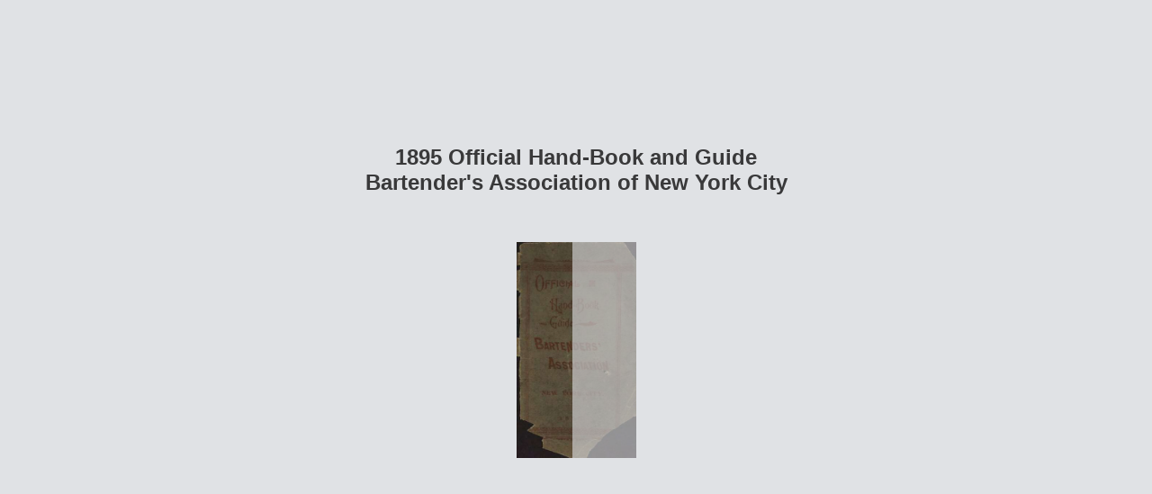

--- FILE ---
content_type: text/html; charset=utf-8
request_url: https://euvs-vintage-cocktail-books.cld.bz/1895-Official-Hand-Book-and-Guide-Bartender-s-Association-of-New-York-City/5/
body_size: 6413
content:


<!DOCTYPE html>
<!--suppress ALL -->
<html>
<head>
    <meta charset="utf-8"/>
    <title>1895 Official Hand-Book and Guide Bartender&#39;s Association of New York City - Page 5</title>
    <script type="text/javascript">
            document.title = document.title.replace(/- Page [0-9ivxlcm-]+$/i, '');
            window.__flippingbook_csrf__ = 'dogANPn+/7ooOmBDfyWdyC8D1RsJ5gG0ihZG1ECeHVfqsibfzlW90JpVIWVadcKJy/p0JMWjYjZ1N2R5C6Jg3HvvWOEyE+J+RC/PncfdGfLL6Mm6q77u2fmfdoy5RN9mkXsRXUD1u6B8D7oDihDzQnFgok+Kwk+pvA0xm7Jaj6HPpgcuGEGt5XCpCjlcsAqzGZ2r7C4MtZPNsIvm2Xzfbk3xVYm6U62VxSry46LGlDUmAImDg1SET6E3QxMyXyFkO/RFot2Op5NQsz6W+oXzIs0CVUoYXEWjmO2aByd8z74=';
    </script>
        <style>
            html { overflow: hidden; }
            body { overflow: auto; }
            html, body { position: absolute; top: 0; left: 0; bottom: 0; right: 0; height: 100vh; margin: 0; padding: 0; }
            .full-text, .publication-layout { position: absolute; right: 100%; }
        </style>
    

<!--[if IE]>
<meta http-equiv="X-UA-Compatible" content="IE=edge" />
<![endif]-->
<meta name="google-site-verification" content="vIg4-veglDawXAgF7906MY8seCqoY6fxEqwDox14tzU" />

<meta itemprop="name" content="1895 Official Hand-Book and Guide Bartender&#39;s Association of New York City">

<meta name="description" content="Bottled Velvet.
1 bottle of Moselle. 1/2 pint of sherry.
The peeling of 1 lemon. 2 tablespoonfuls of sugar. A sprig of verbena. Shake well, strain and ice.
Bott" />
<meta itemprop="description" content="Collective 1806
www.collectif1806.com">

<meta itemprop="image" content="https://pages.cld.bz/res/4hWIm1w/fb.jpg?w=430&amp;h=1418049592">
<meta itemprop="bookFormat" content="EBook"/>

<link rel="image_src" href="https://pages.cld.bz/res/4hWIm1w/fb.jpg?w=430&amp;h=1418049592" />
<meta property="og:title" content="1895 Official Hand-Book and Guide Bartender&#39;s Association of New York City" />
<meta property="og:type" content="article" />
<meta property="og:url" content="https://euvs-vintage-cocktail-books.cld.bz/1895-Official-Hand-Book-and-Guide-Bartender-s-Association-of-New-York-City/5/" />
<meta name="image" property="og:image" content="https://pages.cld.bz/res/4hWIm1w/fb.jpg?w=430&amp;h=1418049592" />
<meta property="og:image" content="https://pages.cld.bz/res/4hWIm1w/fb.jpg?w=430&amp;h=1418049592" />
<meta property="og:image:type" content="image/jpeg" />
<meta property="og:description" content="Collective 1806
www.collectif1806.com" />

<meta name="twitter:card" content="summary_large_image">
<meta name="twitter:site" content="@cldbz">
<meta name="twitter:title" content="1895 Official Hand-Book and Guide Bartender&#39;s Association of New York City">
<meta name="twitter:description" content="Collective 1806
www.collectif1806.com">
<meta name="twitter:text:description" content="Collective 1806
www.collectif1806.com">
<meta name="twitter:image:src" content="https://pages.cld.bz/res/4hWIm1w/fb.jpg?w=430&amp;h=1418049592">

    <meta name="viewport" content="initial-scale=0.5,user-scalable=no,maximum-scale=0.5,target-densitydpi=device-dpi"/>
<link rel="shortcut icon" href="https://pages.cld.bz/res/4hWIm1w/favicon?h=1418049592" />
<link rel="apple-touch-icon" href="https://pages.cld.bz/res/4hWIm1w/thumb.jpg?h=1418049592" />

<link rel="alternate" type="application/json+oembed" href="https://cld.bz/__oembed?url=https://cld.bz/4hWIm1w&amp;format=json" title="1895 Official Hand-Book and Guide Bartender&#39;s Association of New York City" />
<link rel="alternate" type="text/xml+oembed" href="https://cld.bz/__oembed?url=https://cld.bz/4hWIm1w" title="1895 Official Hand-Book and Guide Bartender&#39;s Association of New York City" />
<link rel="canonical" href="https://euvs-vintage-cocktail-books.cld.bz/1895-Official-Hand-Book-and-Guide-Bartender-s-Association-of-New-York-City/5/" />


<style type="text/css" media="print">
    body {
        visibility: hidden;
        display: none;
    }
</style>
<script type="text/javascript">
    function getPixelRatio() {
        if (typeof window.devicePixelRatio === "undefined") {
            return 1;
        } else {
            return window.devicePixelRatio > 1.3 ? 2 : 1;
        }
    };
    var metas = document.getElementsByTagName('meta');
    var head = document.head && document.head.removeChild ? document.head : document.getElementsByTagName('head')[0];
    for (var i = 0; i < metas.length; i++) {
        if (metas[i].name == "viewport") {
            head.removeChild(metas[i]);
        }
    }

    
    var content = ('initial-scale=' + (1 / getPixelRatio()) + ', maximum-scale=' + (1 / getPixelRatio()) + ', user-scalable=no, minimal-ui');
    var meta = document.createElement('meta');
    meta.name = 'viewport';
    meta.content = content;
    head.appendChild(meta);
    
</script>

    <!-- #region Legacy Google Analytics -->
    <!-- #endregion -->
    <!-- #region Modern Universal Analytics -->
    <script type="text/javascript">
        (function() {
            function callback() {
                var startDate = new Date().getTime();
                    universalAnalytics.init(['UA-344175-12'], ['UA-58907690-1'], 'auto', 'cld.bz', startDate, '2.10.8', true, null, null, null, "1895 Official Hand-Book and Guide Bartender\u0027s Association of New York City");
            }

            var po = document.createElement('script');
            po.type = 'text/javascript';
            po.async = true;
            po.src = 'https://dzl2wsuulz4wd.cloudfront.net/publication/html5/2.10.8/3.1.0/ua.js';
            var done = false;
            po.onload = po.onreadystatechange = function() {
                if (!done && (!this.readyState || this.readyState === "loaded" || this.readyState === "complete")) {
                    done = true;
                    callback();
                    po.onload = po.onreadystatechange = null;
                }
            };
            var s = document.getElementsByTagName('script')[0];
            s.parentNode.insertBefore(po, s);
        })();
    </script>
    <!-- #endregion -->


    <script type="text/javascript">
        var po = document.createElement('script');
        po.type = 'text/javascript';
        po.async = true;
        po.src = 'https://dzl2wsuulz4wd.cloudfront.net/Content/R10014/book-viewer.gz.js';
        var done = false;
        po.onload = po.onreadystatechange = function() {
            if (!done && (!this.readyState || this.readyState === "loaded" || this.readyState === "complete")) {
                done = true;
                new FBCloudBookView('.publication-layout',
                {
                    bookModel: {"HasLegacyVersion":false,"IndexableVersionUrl":"https://cld.bz/bookdata/4hWIm1w/basic-html/%page%","PublisherVersion":{"Major":2,"Minor":10,"Build":8,"Revision":-1,"MajorRevision":-1,"MinorRevision":-1},"SharingMode":0,"RestrictToDomains":[],"CustomTags":["html5Project","mobile","basic"],"Id":"4hWIm1w","BaseUrl":"https://euvs-vintage-cocktail-books.cld.bz/1895-Official-Hand-Book-and-Guide-Bartender-s-Association-of-New-York-City","BookUrl":"https://cld.bz/4hWIm1w","DataUrlNoSchemeDirect":"d1lx47257n5xt.cloudfront.net/215157/data/","FilesVersion":2,"BackgroundColor":15790320,"FlashBase":"https://d1lx47257n5xt.cloudfront.net","FlashPlayerVersion":"10.3.0","HasMobileVersion":false,"HasCustomBanner":false,"CustomBannerIcon":null,"CustomBannerName":null,"OwnerId":"YFEkuZt","IosUrl":null,"AndroidPackage":null,"IosProtocol":null,"ThumbnailUrl":"https://pages.cld.bz/res/4hWIm1w/thumb.jpg","Name":"1895 Official Hand-Book and Guide Bartender\u0027s Association of New York City","BasicFirstPage":"1","LogoSrc":"{\u0022target\u0022:\u0022_blank\u0022,\u0022position\u0022:\u0022bottom-right\u0022,\u0022url\u0022:\u0022\u0022}","PublicationInitializer":"{\u0022preloader\u0022:{\u0022titleColor\u0022:\u0022#39393A\u0022,\u0022backgroundColor\u0022:\u0022#E0E2E5\u0022,\u0022titleText\u0022:\u00221895 Official Hand-Book and Guide Bartender\u0027s Association of New York City\u0022,\u0022useCover\u0022:true}}","OwnerHasMobileApp":false,"DataUrlNoScheme":"pages.cld.bz/data/4hWIm1w","PublisherVersionString":"2.10.8","MobileUrl":{},"Description":"Collective 1806\nwww.collectif1806.com","UrlName":"1895-Official-Hand-Book-and-Guide-Bartender-s-Association-of-New-York-City","Backlink":"Made with \u003cA HREF=\u0022https://flippingbook.com/online-digital-brochure\u0022 TITLE=\u0022Learn about FlippingBook for Online Brochures\u0022\u003eFlippingBook\u003c/A\u003e - Online Brochure Maker","IsDeleted":false,"IsTrafficOverquoted":false,"IsProcessing":false,"DataUrlEnableSsl":true,"IsOwnerTrial":false,"HasEmbeddedFlash":false,"OwnerValidTill":"2027-01-14T17:33:07.860038","LastModified":"2018-09-22T14:12:23","FilesLastModified":"2018-09-22T14:12:23","GaCode":"UA-58907690-1","GaDomain":null,"PhysicalStore":"publcom","BookLongUrl":"https://euvs-vintage-cocktail-books.cld.bz/1895-Official-Hand-Book-and-Guide-Bartender-s-Association-of-New-York-City","FlashUrlDirect":"https://d1lx47257n5xt.cloudfront.net/_/2.10.8/book.swf","FlashUrl":{},"FlashEmbedUrl":{},"MobileJsUrl":{},"MobileBookmarkUrl":{},"MobilePreloaderUrl":{},"OriginalId":215157,"PageFormat":1,"OwnerSsoId":157047,"IsViewsOverquoted":false,"UseUniversalAnalytics":true,"DisableSeo":false},
                    basicFirstPage: 'page-1.html',
                    preauth: {
                        username:'',
                        password:''
                    },
                    resources: {
                            "PublStyle/publication.loading.css": "//dzl2wsuulz4wd.cloudfront.net/Content/R10014/PublStyle/publication.loading.css",
                            "PublStyle/publication.protection.css": "//dzl2wsuulz4wd.cloudfront.net/Content/R10014/PublStyle/publication.protection.css",
                            "PublStyle/publication.mobile.css": "//dzl2wsuulz4wd.cloudfront.net/Content/R10014/PublStyle/publication.mobile.css",
                            "PublStyle/publication.basic.css": "//dzl2wsuulz4wd.cloudfront.net/Content/R10014/PublStyle/publication.basic.css",
                            "Face/js/misc/publ.publloader.native.js": "//dzl2wsuulz4wd.cloudfront.net/Content/R10014/Face/js/misc/publ.publloader.native.js",
                            "Scripts/flash-renderer-{0}.js": "//dzl2wsuulz4wd.cloudfront.net/Content/R10014/Scripts/flash-renderer-9_0.js",
                            "mobileinit2.js": "//dzl2wsuulz4wd.cloudfront.net/Content/R10014/mobileinit2.js",
                            "Scripts/fullscreen.js": "//dzl2wsuulz4wd.cloudfront.net/Content/R10014/Scripts/fullscreen.js",
                            "Scripts/youtube.js": "//dzl2wsuulz4wd.cloudfront.net/Content/R10014/Scripts/youtube.js",
                            "Scripts/vimeo.js": "//dzl2wsuulz4wd.cloudfront.net/Content/R10014/Scripts/vimeo.js",
                            "Scripts/wheel.js": "//dzl2wsuulz4wd.cloudfront.net/Content/R10014/Scripts/wheel.js",
                        "easyxdm": "https://cld.bz/Scripts/src/easyXDM.js",
                        "flash": "//d1lx47257n5xt.cloudfront.net/_/2.10.8/book.swf?Signature=MnmMux-7f-P7YSv~xPzMFCTEq9OL-TDx6rrHxdM2SykLaLKDufcu-CIaFyCNAaoE3c~IWLIGrHd6UI6uYY3JDgRbHP0bBcadLJS3s8cu6lrRVT5lZ1Gx-QtmREqfGXFoXqsc3OTGGUsuYWVzqLEd6pUvJvY6ZMjcMiVRl7ewJbM_\u0026Policy=eyJTdGF0ZW1lbnQiOlt7IlJlc291cmNlIjoiaHR0cCo6Ly9kMWx4NDcyNTduNXh0LmNsb3VkZnJvbnQubmV0L18vMi4xMC44L2Jvb2suc3dmIiwiQ29uZGl0aW9uIjp7IkRhdGVMZXNzVGhhbiI6eyJBV1M6RXBvY2hUaW1lIjoxNzY4NDQ4NTk2fX19XX0_\u0026Key-Pair-Id=APKAJHHI2UARJWNSOBCQ",
                        "flashExpressInstall": "https://dzl2wsuulz4wd.cloudfront.net/Content/R10014/expressInstall.swf",
                        "ecommerce-cart": "https://d1lx47257n5xt.cloudfront.net/215157/data/common/ecommerce/cart.js",
                        "ecommerce-products": "https://d1lx47257n5xt.cloudfront.net/215157/data/common/ecommerce/products.js",
                        "flashCart": "https://dzl2wsuulz4wd.cloudfront.net/mobile/2.10.8/flashcart/flash-cart.js",
                        "backend":"backend.cld.bz",
                        "frontend":"cld.bz",
                        "pageserver":"pages.cld.bz",
                        "access":"/checkaccess.aspx",
                        "login":"https://logon.flippingbook.com/",
                        "remindPassword":"https://logon.flippingbook.com/restore-password?r=fbcloud",
                        "staticRoot": "https://dzl2wsuulz4wd.cloudfront.net/",
                        "staticVersionedRoot": "https://dzl2wsuulz4wd.cloudfront.net/Content/R10014/",
                        "publicationRoot":"https://dzl2wsuulz4wd.cloudfront.net/publication/html5/2.10.8/3.1.0/"
                    },
                    text: {
                        login: "Login",
                        password: "Password",
                        remember: "Remember me",
                        email: "Email",
                        wait: "Please wait...",
                        errors: {
                            genericError: "Unexpected error occurred",
                            requiredField: "Field is required",
                            InvalidAccessToken: "Authentication failed",
                            AuthenticationFailed: "Authentication failed",
                            AccessDenied: "Access denied "
                        },
                        passwordForm: {
                            title: "Password required",
                            description: "Please enter your password to access the publication",
                            error: "Password is incorrect"
                        },
                        loginForm: {
                            title: "Credentials required",
                            description: "This publication is private. You must have permission to access it.<br/> If you have permission to view this publication, please log in.",
                            loginToPubl: "Login to Publ.com",
                            forgotPassword: "Forgot your password?"
                        },
                        accessDenied: {
                            title: "Access denied ",
                            description: "The requested publication is private.<br/> You're signed in as %email%. You don't have permission to view it."
                        },
                        basic: {
                            placeholder: '<p>To maximize your viewing experience of this <a href="http://flippingbook.com">flipbook</a>, we recommend installing <a href="http://get.adobe.com/flashplayer/" target="_blank">Adobe Flash Player Plugin</a>. This installation will only take a few moments. Should you experience any issues with installation, please contact your System Administrator.</p><p class="par-linked-to-basic">Besides, it&#39;s possible to <a href="{1}">view a simplified version of the book on any device</a>.</p>'
                        }
                    },
                    ssl:true,
                    rendererVersion: "3.1.0",
                    debug: false
                });
                po.onload = po.onreadystatechange = null;
            }
        };
        var s = document.getElementsByTagName('script')[0];
        s.parentNode.insertBefore(po, s);
    </script>
    <script type="text/javascript"></script>
        <link rel="first" href="https://euvs-vintage-cocktail-books.cld.bz/1895-Official-Hand-Book-and-Guide-Bartender-s-Association-of-New-York-City/1"/>
        <link rel="last" href="https://euvs-vintage-cocktail-books.cld.bz/1895-Official-Hand-Book-and-Guide-Bartender-s-Association-of-New-York-City/50"/>
            <link rel="prev" href="https://euvs-vintage-cocktail-books.cld.bz/1895-Official-Hand-Book-and-Guide-Bartender-s-Association-of-New-York-City/4"/>
            <link rel="next" href="https://euvs-vintage-cocktail-books.cld.bz/1895-Official-Hand-Book-and-Guide-Bartender-s-Association-of-New-York-City/6"/>
</head>
<body style="background-color: #E0E2E5">
<div class="publication-layout">
        <div class="text">
            <h1>1895 Official Hand-Book and Guide Bartender&#39;s Association of New York City</h1>
            <div class="placeholder-text">
                <div class="nav-links" style="margin-top: 110%; margin-top: 110vh;">
                        <a href="https://euvs-vintage-cocktail-books.cld.bz/1895-Official-Hand-Book-and-Guide-Bartender-s-Association-of-New-York-City/1">First page</a>
                            <a href="https://euvs-vintage-cocktail-books.cld.bz/1895-Official-Hand-Book-and-Guide-Bartender-s-Association-of-New-York-City/$toc/">Table of contents</a>
                            <a href="https://euvs-vintage-cocktail-books.cld.bz/1895-Official-Hand-Book-and-Guide-Bartender-s-Association-of-New-York-City/4">Previous page</a>
                            <span>5</span>
                            <a href="https://euvs-vintage-cocktail-books.cld.bz/1895-Official-Hand-Book-and-Guide-Bartender-s-Association-of-New-York-City/6">Next page</a>
                        <a href="https://euvs-vintage-cocktail-books.cld.bz/1895-Official-Hand-Book-and-Guide-Bartender-s-Association-of-New-York-City/50">Last page</a>
                </div>

                
                                        <div class="full-text" itemprop="text">
                            <p>Bottled Velvet.</p>
<p>1 bottle of Moselle. 1/2 pint of sherry.</p>
<p>The peeling of 1 lemon. 2 tablespoonfuls of sugar. A sprig of verbena. Shake well, strain and ice.</p>
<p>Bottle of Brandy Cocktail.</p>
<p>2/3 quart of brandy. 1/3 quart of water. 1 pony of Caroni Bitters. 1 wine glass of gum syrup, 1/2 pony of curacoa. Mix and bottle securely well.</p>
<p>Bottle of Gin Cocktail. Same as 'brandy with gin substituted for brandy.</p>
<p>Brandy and Ginger Ale. (Use large bar glass.) ,</p>
<p>Several lumps of cracked ice. 1 wine glass of brandy. 1 bottle of ginger ale. Mix thoroughly, taking care that the ale does not foam over the top of the glass.</p>
<p>5</p>


                        </div>


                <div class="nav-links">

                </div>

                <p class="powered-by" itemprop="publisher" itemscope itemtype="http://schema.org/Organization">
Made with <A HREF="https://flippingbook.com/online-digital-brochure" TITLE="Learn about FlippingBook for Online Brochures">FlippingBook</A> - Online Brochure Maker                </p>
            </div>
        </div>
</div>
</body>
</html>


--- FILE ---
content_type: text/plain
request_url: https://d1lx47257n5xt.cloudfront.net/215157/data/common/pager.js?uni=2.19.4&dataVersion=2&Policy=eyJTdGF0ZW1lbnQiOlt7IlJlc291cmNlIjoiaHR0cCo6Ly9kMWx4NDcyNTduNXh0LmNsb3VkZnJvbnQubmV0LzIxNTE1Ny9kYXRhLyoiLCJDb25kaXRpb24iOnsiRGF0ZUxlc3NUaGFuIjp7IkFXUzpFcG9jaFRpbWUiOjE3Njg0MTA5Mjh9fX1dfQ__&Signature=UtQMYTGYpRESortCXO~psMGSme5BiPXKZJsIUFWyVg0D3lIbNeeag~gUQPQn6e3rwLphswxXVKWchttKwxGfQmb1~ICPlEEE2VcRihnH4VfOb1oXDRTLyhpgHgTcKGS1mN4iXYSGeD0ZIWh5JmfVsw7EMg8fPraBjJDhSUK8i8s_&Key-Pair-Id=APKAJHHI2UARJWNSOBCQ
body_size: 11112
content:
{"bookSize":{"width":"236","height":"426"},"links":{"color":"#75869C","target":"_blank","highlightOnFlip":true,"highlightOnHover":true},"search":{"color":"#FFE921"},"hardcover":false,"hardcoverColor":"#2B2D24","flipCorner":false,"rightToLeft":false,"numerationOffset":0,"pageFlippingDuration":0.8,"pages":{"defaults":{"backgroundImageWidth":0,"backgroundImageHeight":0,"contentWidth":0,"width":220,"height":415,"thFormat":"jpg","textLayer":false,"vectorText":false,"substrateFormat":"jpg","stub":false,"contentScale":0.275,"slideDelay":2,"backgroundColor":"#FFFFFF","wide":false,"pageResize":"FILL","shadowDepth":2,"substrateSizes":[1404,4150],"substrateSizesReady":2,"textSizes":[],"rtlContent":false},"1":{"blocks":[{"rect":[105,26,34,60]},{"rect":[157,104,33,102]},{"rect":[156,26,57,220]},{"rect":[174,26,44,285]}],"contentScale":0.295,"width":236,"height":426,"thFormat":"png","textLayer":true,"vectorText":false,"substrateSizes":[1076,3454],"substrateSizesReady":2,"textSizes":[1398,4246]},"2":{"blocks":[{"rect":[119,28,61,97]},{"rect":[160,63,35,143]},{"rect":[161,28,63,220]},{"rect":[146,45,57,261]}],"contentScale":0.285,"width":228,"height":419,"thFormat":"png","textLayer":true,"vectorText":false,"substrateSizes":[1075,3517],"substrateSizesReady":2,"textSizes":[1398,4177]},"3":{"blocks":[{"rect":[124,106,72,159]}],"contentScale":0.28875,"width":231,"height":423,"thFormat":"png","textLayer":true,"vectorText":false,"substrateSizes":[1077,3513],"substrateSizesReady":2,"textSizes":[1401,4227]},"4":{"blocks":[{"rect":[172,342,30,31]}],"contentScale":0.28125,"width":225,"thFormat":"png","textLayer":true,"vectorText":false,"substrateSizes":[1078,3539],"substrateSizesReady":2,"textSizes":[1402,4148]},"5":{"blocks":[{"rect":[102,34,42,123]},{"rect":[114,50,39,185]},{"rect":[168,35,35,248]},{"rect":[169,41,34,324]}],"contentScale":0.29,"width":232,"height":426,"thFormat":"png","substrateSizes":[1403,4260],"substrateSizesReady":2},"6":{"blocks":[{"rect":[140,50,23,58]},{"rect":[169,82,19,116]},{"rect":[169,72,20,234]}],"contentScale":0.27625,"width":221,"height":422,"thFormat":"png","substrateSizes":[1402,4216],"substrateSizesReady":2},"7":{"blocks":[{"rect":[169,50,33,35]},{"rect":[119,42,42,138]},{"rect":[173,148,34,217]}],"contentScale":0.2825,"width":226,"height":420,"thFormat":"png","substrateSizes":[1399,4189],"substrateSizesReady":2},"8":{"blocks":[{"rect":[129,26,36,53]},{"rect":[168,33,28,76]},{"rect":[169,230,27,144]}],"contentScale":0.28625,"width":229,"height":416,"thFormat":"png","substrateSizes":[1400,4153],"substrateSizesReady":2},"9":{"blocks":[{"rect":[169,96,33,20]},{"rect":[118,39,41,129]},{"rect":[95,49,38,166]},{"rect":[120,42,39,255]}],"contentScale":0.285,"width":228,"height":414,"thFormat":"png","substrateSizes":[1400,4131],"substrateSizesReady":2},"10":{"blocks":[{"rect":[170,217,25,82]},{"rect":[111,47,35,312]}],"contentScale":0.27625,"width":221,"height":426,"thFormat":"png","substrateSizes":[1404,4260],"substrateSizesReady":2},"11":{"blocks":[{"rect":[170,134,29,43]},{"rect":[136,71,37,188]},{"rect":[169,26,30,256]},{"rect":[102,34,34,322]}],"contentScale":0.28125,"width":225,"height":424,"thFormat":"png","substrateSizes":[1400,4229],"substrateSizesReady":2},"12":{"blocks":[{"rect":[168,86,30,25]},{"rect":[126,27,38,108]},{"rect":[107,34,39,168]},{"rect":[168,26,31,200]},{"rect":[169,50,32,256]}],"height":411,"thFormat":"png","substrateSizes":[1401,4105],"substrateSizesReady":2},"13":{"blocks":[{"rect":[160,88,42,25]},{"rect":[169,26,34,142]},{"rect":[98,56,38,208]},{"rect":[168,67,33,306]}],"contentScale":0.28,"width":224,"thFormat":"png"},"14":{"blocks":[{"rect":[169,67,25,51]},{"rect":[147,34,33,154]},{"rect":[121,34,28,224]},{"rect":[170,114,24,256]}],"height":413,"thFormat":"png","substrateSizes":[1402,4130],"substrateSizesReady":2},"15":{"blocks":[{"rect":[169,94,27,37]},{"rect":[128,27,35,128]},{"rect":[168,180,27,189]}],"contentScale":0.2775,"width":222,"height":414,"thFormat":"png","substrateSizes":[1397,4126],"substrateSizesReady":2},"16":{"blocks":[{"rect":[169,349,8,19]}],"contentScale":0.225,"width":180,"height":407,"thFormat":"png","substrateSizes":[1399,4061],"substrateSizesReady":2},"17":{"blocks":[{"rect":[168,27,30,27]},{"rect":[169,230,29,77]}],"contentScale":0.26375,"width":211,"height":403,"thFormat":"png","substrateSizes":[1400,4019],"substrateSizesReady":2},"18":{"blocks":[{"rect":[123,54,20,62]},{"rect":[170,25,11,137]},{"rect":[169,78,12,177]},{"rect":[168,66,12,310]}],"contentScale":0.26125,"width":209,"height":414,"thFormat":"png","substrateSizes":[1397,4125],"substrateSizesReady":2},"19":{"blocks":[{"rect":[168,141,30,75]},{"rect":[132,76,38,229]},{"rect":[169,26,30,335]}],"contentScale":0.27625,"width":221,"thFormat":"png","substrateSizes":[1400,4142],"substrateSizesReady":2},"20":{"blocks":[{"rect":[168,26,24,62]},{"rect":[168,94,24,102]},{"rect":[168,58,23,238]},{"rect":[102,26,31,338]}],"contentScale":0.27375,"width":219,"height":417,"thFormat":"png","substrateSizes":[1403,4170],"substrateSizesReady":2},"21":{"blocks":[{"rect":[168,25,38,58]},{"rect":[129,70,46,97]},{"rect":[98,50,45,210]},{"rect":[102,58,41,305]}],"contentScale":0.27,"width":216,"height":414,"thFormat":"png","substrateSizes":[1402,4138],"substrateSizesReady":2},"22":{"blocks":[{"rect":[171,242,20,32]},{"rect":[161,20,27,319]},{"rect":[136,33,19,346]}],"height":416,"thFormat":"png","substrateSizes":[1403,4160],"substrateSizesReady":2},"23":{"blocks":[{"rect":[170,26,26,63]},{"rect":[171,59,26,134]},{"rect":[170,44,26,243]},{"rect":[103,35,34,328]}],"contentScale":0.2775,"width":222,"height":420,"thFormat":"png","substrateSizes":[1402,4195],"substrateSizesReady":2},"24":{"blocks":[{"rect":[169,74,20,92]},{"rect":[127,35,28,209]},{"rect":[171,26,19,241]},{"rect":[180,61,19,311]}],"contentScale":0.28125,"width":225,"height":405,"thFormat":"png","substrateSizes":[1401,4042],"substrateSizesReady":2},"25":{"blocks":[{"rect":[170,41,19,21]},{"rect":[174,268,20,101]}],"contentScale":0.27125,"width":217,"height":403,"thFormat":"png","substrateSizes":[1402,4026],"substrateSizesReady":2},"26":{"blocks":[{"rect":[99,34,36,24]},{"rect":[139,27,36,99]},{"rect":[169,66,28,183]},{"rect":[168,74,28,295]}],"contentScale":0.2775,"contentWidth":171,"width":222,"height":403,"thFormat":"png","substrateSizes":[1401,4025],"substrateSizesReady":2},"27":{"blocks":[{"rect":[170,93,16,43]},{"rect":[170,57,16,171]},{"rect":[118,86,26,263]}],"contentScale":0.26625,"width":213,"height":401,"thFormat":"png","substrateSizes":[1401,4006],"substrateSizesReady":2},"28":{"blocks":[{"rect":[169,27,30,55]},{"rect":[176,265,31,122]}],"contentScale":0.26375,"width":211,"height":422,"thFormat":"png","substrateSizes":[1400,4210],"substrateSizesReady":2},"29":{"blocks":[{"rect":[168,27,22,38]},{"rect":[168,132,22,106]},{"rect":[123,24,45,251]}],"height":416,"thFormat":"png","substrateSizes":[1402,4158],"substrateSizesReady":2},"30":{"blocks":[{"rect":[168,26,33,35]},{"rect":[160,57,40,189]},{"rect":[111,26,62,264]},{"rect":[114,50,39,299]},{"rect":[168,18,32,347]}],"contentScale":0.2775,"width":222,"height":416,"thFormat":"png","substrateSizes":[1403,4159],"substrateSizesReady":2},"31":{"blocks":[{"rect":[197,319,18,47]}],"contentScale":0.27125,"width":217,"height":419,"thFormat":"png","substrateSizes":[1403,4189],"substrateSizesReady":2},"32":{"blocks":[{"rect":[176,297,27,23]},{"rect":[152,18,8,263]},{"rect":[142,18,7,321]},{"rect":[168,30,31,340]}],"contentScale":0.2725,"width":218,"height":406,"thFormat":"png","textLayer":true,"vectorText":false,"substrateSizes":[1077,3572],"substrateSizesReady":2,"textSizes":[1401,4056]},"33":{"blocks":[{"rect":[167,18,29,21]},{"rect":[168,57,28,87]},{"rect":[170,155,26,194]}],"height":410,"thFormat":"png","substrateSizes":[1398,4086],"substrateSizesReady":2},"34":{"blocks":[{"rect":[169,74,30,30]},{"rect":[172,67,30,141]},{"rect":[170,58,30,245]}],"contentScale":0.27625,"width":221,"height":419,"thFormat":"png","substrateSizes":[1399,4180],"substrateSizesReady":2},"35":{"blocks":[{"rect":[169,50,23,27]},{"rect":[157,27,31,88]},{"rect":[115,26,27,112]},{"rect":[180,34,11,136]},{"rect":[171,143,21,214]}],"contentScale":0.26875,"width":215,"thFormat":"png"},"36":{"blocks":[{"rect":[134,38,41,24]},{"rect":[173,317,32,59]},{"rect":[155,27,8,246]}],"thFormat":"png","substrateSizes":[1402,4148],"substrateSizesReady":2},"37":{"blocks":[{"rect":[169,35,18,22]},{"rect":[152,33,0,62]},{"rect":[170,278,18,92]}],"contentScale":0.26375,"width":211,"height":412,"thFormat":"png","substrateSizes":[1402,4117],"substrateSizesReady":2},"38":{"blocks":[{"rect":[175,346,32,26]}],"contentScale":0.28125,"width":225,"height":418,"thFormat":"png","substrateSizes":[1401,4176],"substrateSizesReady":2},"39":{"blocks":[{"rect":[172,35,18,51]},{"rect":[173,235,15,123]}],"contentScale":0.265,"width":212,"height":416,"thFormat":"png","substrateSizes":[1399,4149],"substrateSizesReady":2},"40":{"blocks":[{"rect":[174,348,33,27]},{"rect":[145,18,8,328]}],"contentScale":0.27125,"width":217,"height":419,"thFormat":"png","substrateSizes":[1401,4181],"substrateSizesReady":2},"41":{"blocks":[{"rect":[173,351,17,27]}],"contentScale":0.27125,"width":217,"height":416,"thFormat":"png","substrateSizes":[1401,4155],"substrateSizesReady":2},"42":{"blocks":[{"rect":[169,51,33,29]},{"rect":[129,50,40,121]},{"rect":[171,172,32,187]}],"contentScale":0.27625,"width":221,"thFormat":"png","substrateSizes":[1402,4149],"substrateSizesReady":2},"43":{"blocks":[{"rect":[169,26,13,53]},{"rect":[174,168,10,113]},{"rect":[170,41,16,317]}],"contentScale":0.2625,"width":210,"height":416,"thFormat":"png","substrateSizes":[1396,4142],"substrateSizesReady":2},"44":{"blocks":[{"rect":[185,254,35,52]},{"rect":[172,45,37,337]}],"contentScale":0.27875,"width":223,"thFormat":"png","textLayer":true,"vectorText":false,"substrateSizes":[1080,3573],"substrateSizesReady":2,"textSizes":[1404,4150]},"45":{"blocks":[{"rect":[169,35,14,24]},{"rect":[170,164,15,102]},{"rect":[146,38,26,285]},{"rect":[168,18,18,337]}],"contentScale":0.2525,"width":202,"height":408,"thFormat":"png","substrateSizes":[1403,4078],"substrateSizesReady":2},"46":{"blocks":[{"rect":[108,25,61,24]},{"rect":[172,317,31,52]}],"contentScale":0.27,"width":216,"height":412,"thFormat":"png","substrateSizes":[1398,4104],"substrateSizesReady":2},"47":{"blocks":[{"rect":[194,329,21,28]}],"contentScale":0.27125,"width":217,"height":418,"thFormat":"png","substrateSizes":[1399,4172],"substrateSizesReady":2},"48":{"blocks":[{"rect":[173,133,34,52]},{"rect":[153,44,8,193]},{"rect":[169,34,35,235]}],"contentScale":0.28,"width":224,"height":420,"thFormat":"png","substrateSizes":[1401,4197],"substrateSizesReady":2},"49":{"contentScale":0.2925,"width":234,"height":423,"thFormat":"png","textLayer":true,"vectorText":false,"substrateSizes":[1075,3457],"substrateSizesReady":2,"textSizes":[1397,4213]},"50":{"contentScale":0.285,"width":228,"height":426,"thFormat":"png","textLayer":true,"vectorText":false,"substrateSizes":[1077,3579],"substrateSizesReady":2,"textSizes":[1400,4251]},"structure":["1","2","3","4","5","6","7","8","9","10","11","12","13","14","15","16","17","18","19","20","21","22","23","24","25","26","27","28","29","30","31","32","33","34","35","36","37","38","39","40","41","42","43","44","45","46","47","48","49","50"]}}

--- FILE ---
content_type: text/plain
request_url: https://d1lx47257n5xt.cloudfront.net/215157/data/html/workspace.js?uni=2.19.4&dataVersion=2&Policy=eyJTdGF0ZW1lbnQiOlt7IlJlc291cmNlIjoiaHR0cCo6Ly9kMWx4NDcyNTduNXh0LmNsb3VkZnJvbnQubmV0LzIxNTE1Ny9kYXRhLyoiLCJDb25kaXRpb24iOnsiRGF0ZUxlc3NUaGFuIjp7IkFXUzpFcG9jaFRpbWUiOjE3Njg0MTA5Mjh9fX1dfQ__&Signature=UtQMYTGYpRESortCXO~psMGSme5BiPXKZJsIUFWyVg0D3lIbNeeag~gUQPQn6e3rwLphswxXVKWchttKwxGfQmb1~ICPlEEE2VcRihnH4VfOb1oXDRTLyhpgHgTcKGS1mN4iXYSGeD0ZIWh5JmfVsw7EMg8fPraBjJDhSUK8i8s_&Key-Pair-Id=APKAJHHI2UARJWNSOBCQ
body_size: 8861
content:
{"toc":{"children":[{"title":"Important to Bartenders.","page":4},{"title":"Bottled Velvet.","page":5},{"title":"Bottle of Brandy Cocktail.","page":5},{"title":"Bottle of Gin Cocktail.","page":5},{"title":"Brandy and Ginger Ale.","page":5},{"title":"Brandy and Rum Punch.","page":6},{"title":"Brandy Soda.","page":6},{"title":"Brandy Champerelle.","page":6},{"title":"Brandy Cocktail.","page":6},{"title":"Brandy Crusta.","page":7},{"title":"Brandy Daisy.","page":7},{"title":"Brandy Fix.","page":7},{"title":"Brandy Fizz.","page":8},{"title":"Brandy and Gum.","page":8},{"title":"Brandy Julep.","page":8},{"title":"Pony Brandy.","page":8},{"title":"Brandy Punch.","page":9},{"title":"Brandy Sangaree.","page":9},{"title":"Brandy Scaffa.","page":9},{"title":"Collender Cooler.","page":9},{"title":"Brandy Straight.","page":10},{"title":"Brandy Sling.","page":10},{"title":"Brandy Smash.","page":10},{"title":"Brandy Sour.","page":10},{"title":"Brandy Toddy.","page":11},{"title":"Burnt Brandy and Peach.","page":11},{"title":"Brandy Flip.","page":11},{"title":"California Sherry Cobbler.","page":12},{"title":"California Wine Cobbler.","page":12},{"title":"Catawba Cobbler.","page":12},{"title":"Century Club Punch.","page":12},{"title":"Champagne Cobbler.","page":13},{"title":"Champagne Cocktail.","page":13},{"title":"Champagne Julep.","page":13},{"title":"Champagne Punch.","page":14},{"title":"Champagne Sour.","page":14},{"title":"Cider Nectar.","page":14},{"title":"Cider Punch.","page":14},{"title":"Claret Cobbler.","page":15},{"title":"Claret Cup.","page":15},{"title":"LORD SALTOUN STYLE.","page":15},{"title":"Claret Punch,","page":15},{"title":"Cold Whiskey Sling,","page":16},{"title":"Columbia Skin.","page":16},{"title":"Dog Days' Drink.","page":16},{"title":"Continental Sour.","page":16},{"title":"Cordial Lemonade.","page":17},{"title":"Claret Punch.","page":17},{"title":"Curacoa Punch.","page":17},{"title":"Draught Lemonade.","page":17},{"title":"East India Cocktail.","page":18},{"title":"Egg Lemonade.","page":18},{"title":"Egg Milk Punch.","page":18},{"title":"Plain Egg Xogg.","page":19},{"title":"Fancy or Imperial Egg Noggs","page":19},{"title":"Egg Nogg.","page":19},{"title":"Egg Kogg for Party.","page":19},{"title":"Gin and Calamus.","page":20},{"title":"El Dorado Punch.","page":20},{"title":"Fancy Brandy Smash.","page":20},{"title":"Fancy Gin Cocktail.","page":20},{"title":"Egg Sour.","page":21},{"title":"Fancy Whiskey Smash.","page":21},{"title":"Fish House Punch.","page":21},{"title":"Gin and Calamus.","page":20},{"title":"El Dorado Punch.","page":20},{"title":"Fancy Brandy Smash.","page":20},{"title":"Fancy Gin Cocktail.","page":20},{"title":"Egg Sour.","page":21},{"title":"Fancy Whiskey Smash.","page":21},{"title":"Fish House Punch.","page":21},{"title":"Gin and Milk.","page":22},{"title":"Gin and Molasses.","page":22},{"title":"Gin and Pine.","page":22},{"title":"Gin and Tansy.","page":22},{"title":"Gin and Wormwood.","page":23},{"title":"Gin Cocktail.","page":23},{"title":"Gin Flip.","page":23},{"title":"Gin Daisy.","page":23},{"title":"Gin Fix.","page":24},{"title":"Gin Fizz.","page":24},{"title":"Gin Crusta.","page":24},{"title":"Gin Julep.","page":25},{"title":"Gin Punch.","page":25},{"title":"Gin Sangaree.","page":25},{"title":"Gin Sling.","page":26},{"title":"Gin Smash.","page":26},{"title":"Gin Sour.","page":26},{"title":"Gin Straight.","page":27},{"title":"Gin Toddy.","page":27},{"title":"Ginger Daisy.","page":27},{"title":"Glasgow Flip.","page":27},{"title":"Glasgow Punch.","page":27},{"title":"Golden Fizz.","page":28},{"title":"Golden Slipper.","page":28},{"title":"Grassot Punch.","page":28},{"title":"Hot Rum.","page":29},{"title":"Hot Spiced Rum.","page":29},{"title":"Hot Scotch Whiskey Sling.","page":29},{"title":"Hot Whiskey Punch.","page":29},{"title":"Hot Whiskey Sling.","page":30},{"title":"Imperial Punch.","page":30},{"title":"Italian Wine Lemonade.","page":30},{"title":"Jamaica Rum Sour","page":31},{"title":"Mikado Cocktail","page":31},{"title":"Jersey Cocktail.","page":31},{"title":"John Collins.","page":31},{"title":"Kirschwasser Punch.","page":32},{"title":"Nickerbein.","page":32},{"title":"Knickerbocker.","page":32},{"title":"Manhattan Cocktail.","page":32},{"title":"Medford Rum Punch.","page":33},{"title":"Medford Rum Smash.","page":33},{"title":"Medford Rum Sour.","page":33},{"title":"Metropolitan Cocktail.","page":34},{"title":"Milk Punch.","page":34},{"title":"Mint Julep.","page":34},{"title":"Mississippi Punch.","page":34},{"title":"Mulled Claret.","page":35},{"title":"Mulled Claret, No. 2.","page":35},{"title":"Orgeat Lemonade.","page":35},{"title":"Mulled Claret and Egg.","page":36},{"title":"National GuardPunch.","page":36},{"title":"Old Tom Gin Cocktail.","page":36},{"title":"Orchard Punch.","page":36},{"title":"Orgeat Punch","page":37},{"title":"Phil'a Boating Punch.","page":37},{"title":"Port Wine Cobbler.","page":37},{"title":"Port Wine Punch.","page":37},{"title":"Port Wine Sangaree.","page":38},{"title":"Pousse Cafe.","page":38},{"title":"B. B. C. Pousse Cafe.","page":38},{"title":"Pousse Cafe, French.","page":38},{"title":"Pousse Cafe.","page":38},{"title":"Pousse l'Amour.","page":39},{"title":"Rhine Wine Lemonade","page":39},{"title":"Rock and Rye Whiskey.","page":39},{"title":"Roman Punch.","page":39},{"title":"Rum Flip.","page":40},{"title":"Rum Daisy.","page":40},{"title":"St. Charles Punch.","page":40},{"title":"St. Croix Crusta.","page":40},{"title":"St. Croix Fix.","page":41},{"title":"St. Croix Rum Punch.","page":41},{"title":"St. Croix Rum Fizz","page":41},{"title":"St. Croix Sour.","page":41},{"title":"Santa Cruz Fix.","page":42},{"title":"Santa Cruz Sour.","page":42},{"title":"Sauterne Cobbler.","page":42},{"title":"Sherry and Bitters.","page":43},{"title":"Sherry Egg Nogg.","page":43},{"title":"Sherry Egg Nogg, La Mode.","page":43},{"title":"Sherry Flip.","page":43},{"title":"Sherry Wine Punch.","page":43},{"title":"Silver Fizz.","page":44},{"title":"Bensinger Punch.","page":44},{"title":"Soda Cocktail.","page":44},{"title":"Soda Lemonade.","page":44},{"title":"Stone Wall.","page":44},{"title":"Tip-Top Punch.","page":45},{"title":"Tom and Jerry.","page":45},{"title":"How to Serve Tom and Jerry.","page":45},{"title":"Miller's Tom and Jerry.","page":46},{"title":"How to Serve Tom and Jerry.","page":46},{"title":"Cold Tom and Jerry","page":46},{"title":"No. 1 Tom Collins, Gin.","page":46},{"title":"No. 3, Whiskey.","page":47},{"title":"No. 2, Brandy.","page":47},{"title":"U. S. Punch.","page":47},{"title":"Vanilla Punch.","page":47},{"title":"Vermouth Cocktail.","page":48},{"title":"Plain Vermouth Cocktail.","page":48},{"title":"Whiskey Cocktail.","page":48}],"enabled":true},"downloads":{"enabled":true,"allPagesVisible":true,"currentPagesVisible":true,"url":"publication.pdf","size":2945125,"pageFiles":{"1":{"size":58551},"2":{"size":55726},"3":{"size":49543},"4":{"size":72731},"5":{"size":59822},"6":{"size":63329},"7":{"size":61266},"8":{"size":63656},"9":{"size":62874},"10":{"size":62142},"11":{"size":62766},"12":{"size":64714},"13":{"size":62105},"14":{"size":61554},"15":{"size":63918},"16":{"size":55614},"17":{"size":58311},"18":{"size":61312},"19":{"size":62593},"20":{"size":62013},"21":{"size":60491},"22":{"size":59123},"23":{"size":62175},"24":{"size":61865},"25":{"size":62815},"26":{"size":60699},"27":{"size":61419},"28":{"size":61385},"29":{"size":61446},"30":{"size":60139},"31":{"size":61172},"32":{"size":65771},"33":{"size":62078},"34":{"size":63943},"35":{"size":63608},"36":{"size":68144},"37":{"size":68462},"38":{"size":64984},"39":{"size":65007},"40":{"size":69987},"41":{"size":68142},"42":{"size":65378},"43":{"size":64123},"44":{"size":64870},"45":{"size":58986},"46":{"size":66406},"47":{"size":60861},"48":{"size":61926},"49":{"size":47044},"50":{"size":61319}}},"sound":{"enabled":true,"flip":{"enabled":true,"volume":20,"hard":["blow.mp3"],"soft":["flip2.mp3","flip3.mp3","flip4.mp3"]}},"print":{"allPagesVisible":false,"currentPagesVisible":true,"selectedPagesVisible":true},"memoryLastPage":false,"search":{"path":"/searchtext.xml","enabled":true},"title":"1895 Official Hand-Book and Guide Bartender's Association of New York City","components":{"book":{"flip":true,"slide":true},"slideshow":{"loop":true,"auto":true,"interval":6000,"enabled":false},"bottomBar":true,"zoom":true,"navigation":false,"topBar":true,"embed":"true","fullscreen":true,"print":true,"thumbnails":true,"share":true,"textSelection":false,"notes":true,"paginator":{"enabled":true,"totalPagesVisible":true},"copyright":{"enabled":false,"url":"","target":"_blank","label":""}},"bookSize":100,"thumbType":"AUTO","logoLink":{"target":"_blank","position":"bottom-right","url":""},"locales":["en","ar","de","es","fi","he","it","ja","nl","no","pl","pt","ru","sv","tr","zh","fr"],"publicationInfo":{"id":"157047","createVer":"2.6.40","createEdition":"Corporate","publicationDate":"22/09/2018","publicationVer":"2.10.8","publicationEdition":"Corporate"},"cookieNotice":{"enabled":false,"link":null}}

--- FILE ---
content_type: application/javascript; charset=utf-8
request_url: https://pages.cld.bz/res/policy?callback=jsonpCallback0_5913199683939394&id=4hWIm1w&password=&loginTicket=&rnd=0.11313768255200118
body_size: 598
content:
jsonpCallback0_5913199683939394({"Success":true,"Data":{"Policy":"eyJTdGF0ZW1lbnQiOlt7IlJlc291cmNlIjoiaHR0cCo6Ly9kMWx4NDcyNTduNXh0LmNsb3VkZnJvbnQubmV0LzIxNTE1Ny9kYXRhLyoiLCJDb25kaXRpb24iOnsiRGF0ZUxlc3NUaGFuIjp7IkFXUzpFcG9jaFRpbWUiOjE3Njg0MTA5Mjh9fX1dfQ__","KeyId":"APKAJHHI2UARJWNSOBCQ","Signature":"UtQMYTGYpRESortCXO~psMGSme5BiPXKZJsIUFWyVg0D3lIbNeeag~gUQPQn6e3rwLphswxXVKWchttKwxGfQmb1~ICPlEEE2VcRihnH4VfOb1oXDRTLyhpgHgTcKGS1mN4iXYSGeD0ZIWh5JmfVsw7EMg8fPraBjJDhSUK8i8s_"},"Metadata":{"Policy":"eyJTdGF0ZW1lbnQiOlt7IlJlc291cmNlIjoiaHR0cCo6Ly9kMWx4NDcyNTduNXh0LmNsb3VkZnJvbnQubmV0L18vMi4xMC44L2Jvb2suc3dmKiIsIkNvbmRpdGlvbiI6eyJEYXRlTGVzc1RoYW4iOnsiQVdTOkVwb2NoVGltZSI6MTc2ODQxMDkyOH19fV19","KeyId":"APKAJHHI2UARJWNSOBCQ","Signature":"SRqlyJB2eB5hZ1BaEV7y~FVqapkPl1vss6lfbduZjvNc2QyX69kzF~YpaDLuv37-Gi4KWzhJ~exintEqdbMTFXt1kYo~cWmLjLq2eWAlXADw50HRAG1avAxbuF8xwl1SfovISl6if6BU0-uBMcvMjnq3duxUbPg1X3MMUyqlg84_"}});